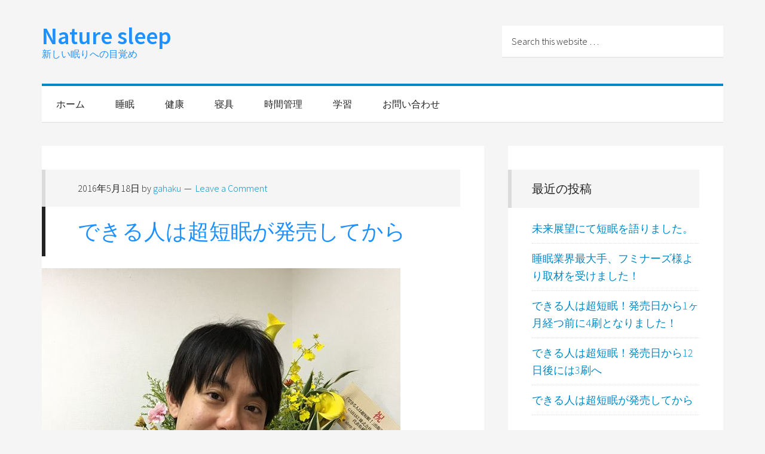

--- FILE ---
content_type: text/html; charset=UTF-8
request_url: http://horimethod.com/sale/
body_size: 10619
content:
<!DOCTYPE html>
<html lang="ja">
<head >
<meta charset="UTF-8">
<meta name="description" content="5月11日に、生まれて初めて執筆した、できる人は超短眠！が発売されてから 一週間が経ちました。 この一週間…長かったです(笑) 本来はあっという間でしたという感想になるのかもしれませんが、残念ながら一週間が短かったという体感を最近ほとんどしていません。 5月14日には出版記念パーティもあり、その出し物を">
<meta name="generator" content="WordPress 4.5.32">
<meta name="viewport" content="width=device-width, initial-scale=1">
<title>できる人は超短眠が発売してから | Nature sleep</title>
<link rel="dns-prefetch" href="//fonts.googleapis.com/css?family=Source+Sans+Pro%3A300%2C600&#038;ver=2.1">
<link rel="canonical" href="http://horimethod.com/sale/">
<link rel="alternate" type="application/rss+xml" title="Nature sleep &raquo; フィード" href="http://horimethod.com/feed/">
<link rel="alternate" type="application/rss+xml" title="Nature sleep &raquo; コメントフィード" href="http://horimethod.com/comments/feed/">
<link rel="alternate" type="application/rss+xml" title="Nature sleep &raquo; できる人は超短眠が発売してから のコメントのフィード" href="http://horimethod.com/sale/feed/">
<link rel="alternate" type="application/json+oembed" href="http://horimethod.com/wp-json/oembed/1.0/embed?url=http%3A%2F%2Fhorimethod.com%2Fsale%2F">
<link rel="alternate" type="text/xml+oembed" href="http://horimethod.com/wp-json/oembed/1.0/embed?url=http%3A%2F%2Fhorimethod.com%2Fsale%2F&#038;format=xml">
<link rel="https://api.w.org/" href="http://horimethod.com/wp-json/">
<link rel="EditURI" type="application/rsd+xml" title="RSD" href="http://horimethod.com/xmlrpc.php?rsd">
<link rel="wlwmanifest" type="application/wlwmanifest+xml" href="http://horimethod.com/wp-includes/wlwmanifest.xml">
<link rel="prev" title="できる人は超短眠!を実践した人の動画が公開されました!" href="http://horimethod.com/introduction-movie/">
<link rel="next" title="できる人は超短眠！発売日から12日後には3刷へ" href="http://horimethod.com/report/">
<link rel="shortlink" href="http://horimethod.com/?p=41">
<link rel="icon" href="http://horimethod.com/wp-content/themes/generate-pro/images/favicon.ico">
<link rel="pingback" href="http://horimethod.com/xmlrpc.php">
<link rel="stylesheet" id="google-font-css" href="//fonts.googleapis.com/css?family=Source+Sans+Pro%3A300%2C600&#038;ver=2.1" type="text/css" media="all">
<link rel="stylesheet" id="yarppWidgetCss-css" href="http://horimethod.com/wp-content/plugins/yet-another-related-posts-plugin/style/widget.css?ver=4.5.32" type="text/css" media="all">
<link rel="stylesheet" id="generate-pro-theme-css" href="http://horimethod.com/wp-content/themes/generate-pro/style.css?ver=2.1" type="text/css" media="all">
<link rel="stylesheet" id="contact-form-7-css" href="http://horimethod.com/wp-content/plugins/contact-form-7/includes/css/styles.css?ver=4.4.2" type="text/css" media="all">
<link rel="stylesheet" id="dashicons-css" href="http://horimethod.com/wp-includes/css/dashicons.min.css?ver=4.5.32" type="text/css" media="all">
<link rel="stylesheet" id="yarpp-thumbnails-yarpp-thumbnail-css" href="http://horimethod.com/wp-content/plugins/yet-another-related-posts-plugin/includes/styles_thumbnails.css.php?width=120&#038;height=120&#038;ver=4.3.1" type="text/css" media="all">
<style type="text/css" media="all">/*<![CDATA[ */
img.wp-smiley,
img.emoji {
display: inline !important;
border: none !important;
box-shadow: none !important;
height: 1em !important;
width: 1em !important;
margin: 0 .07em !important;
vertical-align: -0.1em !important;
background: none !important;
padding: 0 !important;
}
/* ]]>*/</style>
<script type="text/javascript" src="http://horimethod.com/wp-includes/js/jquery/jquery.js?ver=1.12.4"></script>
<script type="text/javascript" src="http://horimethod.com/wp-includes/js/jquery/jquery-migrate.min.js?ver=1.4.1"></script>
<script type="text/javascript" src="http://horimethod.com/wp-content/themes/generate-pro/js/responsive-menu.js?ver=1.0.0"></script>
<script type="text/javascript">//<![CDATA[
window._wpemojiSettings = {"baseUrl":"https:\/\/s.w.org\/images\/core\/emoji\/72x72\/","ext":".png","source":{"concatemoji":"http:\/\/horimethod.com\/wp-includes\/js\/wp-emoji-release.min.js?ver=4.5.32"}};
!function(e,o,t){var a,n,r;function i(e){var t=o.createElement("script");t.src=e,t.type="text/javascript",o.getElementsByTagName("head")[0].appendChild(t)}for(r=Array("simple","flag","unicode8","diversity"),t.supports={everything:!0,everythingExceptFlag:!0},n=0;n<r.length;n++)t.supports[r[n]]=function(e){var t,a,n=o.createElement("canvas"),r=n.getContext&&n.getContext("2d"),i=String.fromCharCode;if(!r||!r.fillText)return!1;switch(r.textBaseline="top",r.font="600 32px Arial",e){case"flag":return r.fillText(i(55356,56806,55356,56826),0,0),3e3<n.toDataURL().length;case"diversity":return r.fillText(i(55356,57221),0,0),a=(t=r.getImageData(16,16,1,1).data)[0]+","+t[1]+","+t[2]+","+t[3],r.fillText(i(55356,57221,55356,57343),0,0),a!=(t=r.getImageData(16,16,1,1).data)[0]+","+t[1]+","+t[2]+","+t[3];case"simple":return r.fillText(i(55357,56835),0,0),0!==r.getImageData(16,16,1,1).data[0];case"unicode8":return r.fillText(i(55356,57135),0,0),0!==r.getImageData(16,16,1,1).data[0]}return!1}(r[n]),t.supports.everything=t.supports.everything&&t.supports[r[n]],"flag"!==r[n]&&(t.supports.everythingExceptFlag=t.supports.everythingExceptFlag&&t.supports[r[n]]);t.supports.everythingExceptFlag=t.supports.everythingExceptFlag&&!t.supports.flag,t.DOMReady=!1,t.readyCallback=function(){t.DOMReady=!0},t.supports.everything||(a=function(){t.readyCallback()},o.addEventListener?(o.addEventListener("DOMContentLoaded",a,!1),e.addEventListener("load",a,!1)):(e.attachEvent("onload",a),o.attachEvent("onreadystatechange",function(){"complete"===o.readyState&&t.readyCallback()})),(a=t.source||{}).concatemoji?i(a.concatemoji):a.wpemoji&&a.twemoji&&(i(a.twemoji),i(a.wpemoji)))}(window,document,window._wpemojiSettings);
//]]></script>
<!--[if lt IE 9]><script type="text/javascript" src="http://horimethod.com/wp-content/themes/genesis/lib/js/html5shiv.min.js?ver=3.7.3"></script>
<![endif]-->
</head>

<script>
  (function(i,s,o,g,r,a,m){i['GoogleAnalyticsObject']=r;i[r]=i[r]||function(){
  (i[r].q=i[r].q||[]).push(arguments)},i[r].l=1*new Date();a=s.createElement(o),
  m=s.getElementsByTagName(o)[0];a.async=1;a.src=g;m.parentNode.insertBefore(a,m)
  })(window,document,'script','https://www.google-analytics.com/analytics.js','ga');

  ga('create', 'UA-76076205-1', 'auto');
  ga('send', 'pageview');

</script>
<body class="single single-post postid-41 single-format-standard custom-header content-sidebar generate-pro-blue" itemscope itemtype="http://schema.org/WebPage"><div class="site-container"><header class="site-header" itemscope itemtype="http://schema.org/WPHeader"><div class="wrap"><div class="title-area"><p class="site-title" itemprop="headline"><a href="http://horimethod.com/">Nature sleep</a></p><p class="site-description" itemprop="description">新しい眠りへの目覚め</p></div><div class="widget-area header-widget-area"><section id="search-4" class="widget widget_search"><div class="widget-wrap"><form class="search-form" itemprop="potentialAction" itemscope itemtype="http://schema.org/SearchAction" method="get" action="http://horimethod.com/" role="search"><meta itemprop="target" content="http://horimethod.com/?s={s}"/><input itemprop="query-input" type="search" name="s" placeholder="Search this website &#x2026;" /><input type="submit" value="Search"  /></form></div></section>
</div></div></header><nav class="nav-primary" itemscope itemtype="http://schema.org/SiteNavigationElement"><div class="wrap"><ul id="menu-main" class="menu genesis-nav-menu menu-primary"><li id="menu-item-18" class="menu-item menu-item-type-custom menu-item-object-custom menu-item-home menu-item-18"><a href="http://horimethod.com/" itemprop="url"><span itemprop="name">ホーム</span></a></li>
<li id="menu-item-19" class="menu-item menu-item-type-taxonomy menu-item-object-category current-post-ancestor current-menu-parent current-post-parent menu-item-19"><a href="http://horimethod.com/category/sleep/" itemprop="url"><span itemprop="name">睡眠</span></a></li>
<li id="menu-item-24" class="menu-item menu-item-type-taxonomy menu-item-object-category menu-item-24"><a href="http://horimethod.com/category/health/" itemprop="url"><span itemprop="name">健康</span></a></li>
<li id="menu-item-20" class="menu-item menu-item-type-taxonomy menu-item-object-category menu-item-20"><a href="http://horimethod.com/category/bedding/" itemprop="url"><span itemprop="name">寝具</span></a></li>
<li id="menu-item-21" class="menu-item menu-item-type-taxonomy menu-item-object-category menu-item-21"><a href="http://horimethod.com/category/time-management/" itemprop="url"><span itemprop="name">時間管理</span></a></li>
<li id="menu-item-23" class="menu-item menu-item-type-taxonomy menu-item-object-category menu-item-23"><a href="http://horimethod.com/category/study/" itemprop="url"><span itemprop="name">学習</span></a></li>
<li id="menu-item-17" class="menu-item menu-item-type-post_type menu-item-object-page menu-item-17"><a href="http://horimethod.com/%e3%81%8a%e5%95%8f%e3%81%84%e5%90%88%e3%82%8f%e3%81%9b/" itemprop="url"><span itemprop="name">お問い合わせ</span></a></li>
</ul></div></nav><div class="site-inner"><div class="content-sidebar-wrap"><main class="content"><article class="post-41 post type-post status-publish format-standard has-post-thumbnail category-sleep entry" itemscope itemtype="http://schema.org/CreativeWork"><header class="entry-header"><p class="entry-meta"><time class="entry-time" itemprop="datePublished" datetime="2016-05-18T17:54:36+00:00">2016年5月18日</time> by <span class="entry-author" itemprop="author" itemscope itemtype="http://schema.org/Person"><a href="http://horimethod.com/author/gahaku/" class="entry-author-link" itemprop="url" rel="author"><span class="entry-author-name" itemprop="name">gahaku</span></a></span> <span class="entry-comments-link"><a href="http://horimethod.com/sale/#respond">Leave a Comment</a></span> </p><h1 class="entry-title" itemprop="headline">できる人は超短眠が発売してから</h1> 
</header><div class="entry-content" itemprop="text"><div class="featured-image"><img src="http://horimethod.com/wp-content/uploads/2016/05/13217556_937710162992794_3235397922241580868_o.jpg" alt="できる人は超短眠が発売してから" class="entry-image"/></div><p>5月11日に、生まれて初めて執筆した、できる人は超短眠！が発売されてから<br />
一週間が経ちました。</p>
<p>この一週間…長かったです(笑)<br />
本来はあっという間でしたという感想になるのかもしれませんが、残念ながら一週間が短かったという体感を最近ほとんどしていません。</p>
<p>5月14日には出版記念パーティもあり、その出し物をスタッフと用意したりで、毎日朝まで働いて朝に出社するという繰り返しをしていました。</p>
<p>もちろん、誰も強要されているわけではなく、スタッフも来てくれる人のためにと、自発的にサービスを考えて、自発的に行動してくれていました。</p>
<p>誰かのために行動することばかり考えているスタッフに囲まれている今の環境が本当に幸せです。</p>
<p><span id="more-41"></span></p>
<p></p>
<h2 id="posts">ぶっちゃけ売れてるの？</h2>
<p>初めての本なので、今のペースが売れているかどうかわかりませんが、おかげさまで発売日から、5日で重版が決まりまして、12,000冊になるそうです。</p>
<p>僕一人で一生懸命マンツーマンで、短眠を伝えた人数が300人くらいでしょうか…(明確ではありません)<br />
法人化して、おそらく700人ほどにお伝えしてきたものが、こんなにも短期間で、はるか多くの方に読んでいただけているということに、ただただ驚いています。</p>
<p>出版したものの、人前に出ることや、自分の意見を発言するのは苦手なので、僕としては光栄…というよりは、「恐縮です」という感覚が強いです。</p>
<h3 id="posts">購入者層はどんな人が多いのか？</h3>
<p>ほとんど僕のところに情報はありませんが、受講生の人から、書店で妊婦が買っていたであったり、小学生が買っていたのを見かけたというお話をいただいています。</p>
<p>その人達が何を思って買ってくださったのかはわかりませんが、知識なのか、勉強のためか、実生活の中に思うところがあって、その解決に繋がる一つの手段と期待して購入してくださったのなら嬉しいと思っています。</p>
<p>妊婦さんに向けて書いてある文章…は、もしかしたらなかったかもしれませんが、睡眠は誰でも取るものという認識で購入していただいたのかもしれません。</p>
<p>大分のとある書店では、”心の病気”コーナーにあったみたいです。購入者はさがすのに30分かかったと言ってくれましたが、30分かけてでも探し当ててくださったことに感謝しかありません。</p>
<h3 id="posts">購入した人の意見とか届いているの？</h3>
<p>今のところ、お声が届いているのは購入していただいた受講生や、受講生の友人の方が多いです。あとは、実践してみて、疑問が出た人から数人ですね。</p>
<p>あとは、動画も出演してくれている女の子が、直接事務所に来ました。すごい行動力と実践力で、スタッフを含めてすごくたくさん学ばせていただいたと思っています。</p>
<p><strong>動画はこちらのページからご覧いただけます</strong><br />
<a href="http://horimethod.com/introduction-movie/">できる人は超短眠!を実践した人の動画が公開されました!</a></p>
<p>Amazonのレビューが、もう綺麗に☆1と☆5となって合戦みたいになっていますが…なんと言いますか、本の趣旨的に、短眠以外を否定しているわけではないので、少し心苦しく思っています。</p>
<p>サクラ…という表現もいくつかありますが、”極力目立ちたくない”と心の底から思っているので、その発想すらなかったです。<br />
受講生や友達の書き込みもあるかもしれませんが、これをサクラと言われると辛いですね…。何にしても読んでくださった方が、ご自身の時間を使ってレビューを書いてくれることに、感謝しかありません。</p>
<p>色んな意見があって当然だと思っていますので、☆1でも☆5でも、参考になったご意見には、参考になったを押しています。<br />
明らかに本を読んでいない方もレビューにいらっしゃいますが、Amazonのレビューって読んでない人も書けるんですね(笑)</p>
<p>できれば、フォレスト出版編集の方にも、すごく力を入れていただいた作品ですので、読んでからご意見くださると嬉しいです。</p>
<p>↓こちらフォレスト出版さん公式ブログ↓<br />
<a href="http://forestpub.com/">http://forestpub.com/</a></p>
<h3 id="posts"></h3>
<p>本を読んでいただければ、わかっていただけると思いますが、ロングスリーパーが怠惰とか、そういった表現は一切ありません。</p>
<p>本の題名が”できる人は超短眠！”なので、短眠じゃない人はできない人とか、短眠=100％できる人と捉えられてしまうかもしれませんが、”寝ないといけない！”と思っている人が、この本を読んで、少しでも睡眠に対して肩の力を抜いていただけたらいいなぁと思っています。時間にしろ、健康にしろ、なんにしろ、睡眠で悩んでいる人が、この本を読んで少しでも悩みが軽くなってくれたらいいなぁというのが僕の意図です。</p>
<p>購入した人が意図通りの行動になっていなくても良いと思いますし、”著者の意図通りに絶対なる本”なんて、それこそ脅威です。</p>
<p>向上心のある人は、内容にそって、短眠になることで、それこそ”できる人”と言われる存在になっていただければ、それが一番いいんですけど、購入者に、できる人になれ！なんて気張った内容のつもりはないです。</p>
<p>そもそも、僕自身ができる人かどうかも、自分自身では怪しいと思っていますから(笑)できる人かどうかを判断するのも他人だと思います。</p>
<h2 id="posts">今後の活動予定は？</h2>
<p>今までと変わらずいけたら嬉しいのですが、何か行動をして変わらなかった経験もないので…たくさん失敗をしつつ、たくさん自分の足りない点を自覚することになりつつ進むことになると思います。</p>
<p>妻が出産も控えているので、独り身の時のように週に130時間働くということも難しくなってきています。</p>
<p>関係者や、受講生、スタッフや家族が笑っていてくれるような活動をしていけたら幸いです。</p>
<h2 id="posts">日本ショートスリーパー育成協会に直接言いたいことがある場合は？</h2>
<p>お問い合わせメールに、夜中に電話かけてもつながらなかったという意見がありますが、基本的に日本ショートスリーパー育成協会は9:00〜21:00の営業なので、営業以外の時間は、スタッフが残っていたら電話に出ますし、スタッフが残っていなかったら電話には出られません。(といってもほとんど24時直前までいるのですが)</p>
<p>建物は防犯の都合上、24時ですべての扉が閉じるので、24時以降の固定電話は間違いなく出られない形となります。また、僕個人の携帯にかけていただく場合もあるのですが、深夜の電話は妻が非常に嫌がることもありまして、電話にでんわなことが多いです。ショートスリーパーといっても人間なので、自分の時間を少しはいただけると嬉しいです。</p>
<p>夜中仕事をしている場合はノマドしていることが多いので、渋谷近郊の24時間営業のお店にMacbook持って出没していると思います。もしくはランニングしてるか、ビリー先生のブートキャンプしています。</p>
<h2 id="posts">まとめ</h2>
<p>書籍の発表に際して、今まで会ったことのない人、僕や講師のことを直接知らない人からの意見が、たくさん入ってきて、とてもフレッシュな状態になっています。どこに行ってお話をしても、否定の連続だった頃を思い出して、兄と二人で過去話で盛り上がったりしています。また気になることとかあれば、気軽にお問い合わせくださると幸いです。</p>
<p>今後とも、日本ショートスリーパー育成協会をよろしくお願いいたします。<br />
ホームページ近日公開</p>
<p>できる人は超短眠！<br />
<a href="http://goo.gl/VGYpiy">http://goo.gl/VGYpiy</a></p>
<p>現在、ショートスリーパーになれる理論一部を<br />
無料でプレゼントしています。少しでも興味を持たれた<br />
方はこの機会にぜひお試しください。<br />
<a href="http://www.short-sleeper.com/opt/">http://www.short-sleeper.com/opt/</a></p>
<p></p>
<div class='yarpp-related'>
<h3>Related posts:</h3>
<div class="yarpp-thumbnails-horizontal">
<a class='yarpp-thumbnail' href='http://horimethod.com/introduction-movie/' title='できる人は超短眠!を実践した人の動画が公開されました!'>
<img width="120" height="52" src="http://horimethod.com/wp-content/uploads/2016/04/13035573_921059381324539_1576863207_o.jpg" class="attachment-yarpp-thumbnail size-yarpp-thumbnail wp-post-image" alt="できる人は超短眠！の出版にあたって" srcset="http://horimethod.com/wp-content/uploads/2016/04/13035573_921059381324539_1576863207_o.jpg 1486w, http://horimethod.com/wp-content/uploads/2016/04/13035573_921059381324539_1576863207_o-300x131.jpg 300w, http://horimethod.com/wp-content/uploads/2016/04/13035573_921059381324539_1576863207_o-768x335.jpg 768w, http://horimethod.com/wp-content/uploads/2016/04/13035573_921059381324539_1576863207_o-1024x447.jpg 1024w, http://horimethod.com/wp-content/uploads/2016/04/13035573_921059381324539_1576863207_o-700x300.jpg 700w" sizes="(max-width: 120px) 100vw, 120px" /><span class="yarpp-thumbnail-title">できる人は超短眠!を実践した人の動画が公開されました!</span></a>
<a class='yarpp-thumbnail' href='http://horimethod.com/report/' title='できる人は超短眠！発売日から12日後には3刷へ'>
<img width="120" height="120" src="http://horimethod.com/wp-content/uploads/2016/06/13320483_944451342318676_4700956161225613875_o-120x120.jpg" class="attachment-yarpp-thumbnail size-yarpp-thumbnail wp-post-image" alt="できる人は超短眠！発売日から12日後には3刷へ" srcset="http://horimethod.com/wp-content/uploads/2016/06/13320483_944451342318676_4700956161225613875_o-120x120.jpg 120w, http://horimethod.com/wp-content/uploads/2016/06/13320483_944451342318676_4700956161225613875_o-150x150.jpg 150w" sizes="(max-width: 120px) 100vw, 120px" /><span class="yarpp-thumbnail-title">できる人は超短眠！発売日から12日後には3刷へ</span></a>
<a class='yarpp-thumbnail' href='http://horimethod.com/greeting/' title='できる人は超短眠！の出版にあたって'>
<span class="yarpp-thumbnail-default"><img src="http://horimethod.com/wp-content/plugins/yet-another-related-posts-plugin/images/default.png"/></span><span class="yarpp-thumbnail-title">できる人は超短眠！の出版にあたって</span></a>
</div>
</div>
<!--<rdf:RDF xmlns:rdf="http://www.w3.org/1999/02/22-rdf-syntax-ns#"
			xmlns:dc="http://purl.org/dc/elements/1.1/"
			xmlns:trackback="http://madskills.com/public/xml/rss/module/trackback/">
		<rdf:Description rdf:about="http://horimethod.com/sale/"
    dc:identifier="http://horimethod.com/sale/"
    dc:title="できる人は超短眠が発売してから"
    trackback:ping="http://horimethod.com/sale/trackback/" />
</rdf:RDF>-->
</div><footer class="entry-footer"><p class="entry-meta"><span class="entry-categories">Filed Under: <a href="http://horimethod.com/category/sleep/" rel="category tag">睡眠</a></span> </p></footer></article>				<div id="respond" class="comment-respond">
			<h3 id="reply-title" class="comment-reply-title">コメントを残す <small><a rel="nofollow" id="cancel-comment-reply-link" href="/sale/#respond" style="display:none;">コメントをキャンセル</a></small></h3>				<form action="http://horimethod.com/wp-comments-post.php" method="post" id="commentform" class="comment-form" novalidate>
					<p class="comment-notes"><span id="email-notes">メールアドレスが公開されることはありません。</span></p><p class="comment-form-comment"><label for="comment">コメント</label> <textarea id="comment" name="comment" cols="45" rows="8" maxlength="65525" aria-required="true" required="required"></textarea></p><p class="comment-form-author"><label for="author">名前</label> <input id="author" name="author" type="text" value="" size="30" maxlength="245" /></p>
<p class="comment-form-email"><label for="email">メール</label> <input id="email" name="email" type="email" value="" size="30" maxlength="100" aria-describedby="email-notes" /></p>
<p class="comment-form-url"><label for="url">サイト</label> <input id="url" name="url" type="url" value="" size="30" maxlength="200" /></p>
<p class="form-submit"><input name="submit" type="submit" id="submit" class="submit" value="コメントを送信" /> <input type='hidden' name='comment_post_ID' value='41' id='comment_post_ID' />
<input type='hidden' name='comment_parent' id='comment_parent' value='0' />
</p><p style="display: none;"><input type="hidden" id="akismet_comment_nonce" name="akismet_comment_nonce" value="7184c5fbf6" /></p><p style="display: none;"><input type="hidden" id="ak_js" name="ak_js" value="128"/></p>				</form>
					</div><!-- #respond -->
		</main><aside class="sidebar sidebar-primary widget-area" role="complementary" aria-label="Primary Sidebar" itemscope itemtype="http://schema.org/WPSideBar">		<section id="recent-posts-4" class="widget widget_recent_entries"><div class="widget-wrap">		<h4 class="widget-title widgettitle">最近の投稿</h4>
		<ul>
					<li>
				<a href="http://horimethod.com/tv/">未来展望にて短眠を語りました。</a>
						</li>
					<li>
				<a href="http://horimethod.com/interview/">睡眠業界最大手、フミナーズ様より取材を受けました！</a>
						</li>
					<li>
				<a href="http://horimethod.com/%e3%81%a7%e3%81%8d%e3%82%8b%e4%ba%ba%e3%81%af%e8%b6%85%e7%9f%ad%e7%9c%a0%ef%bc%81%e7%99%ba%e5%a3%b2%e6%97%a5%e3%81%8b%e3%82%891%e3%83%b6%e6%9c%88%e7%b5%8c%e3%81%a4%e5%89%8d%e3%81%ab4%e5%88%b7%e3%81%a8/">できる人は超短眠！発売日から1ヶ月経つ前に4刷となりました！</a>
						</li>
					<li>
				<a href="http://horimethod.com/report/">できる人は超短眠！発売日から12日後には3刷へ</a>
						</li>
					<li>
				<a href="http://horimethod.com/sale/">できる人は超短眠が発売してから</a>
						</li>
				</ul>
		</div></section>
		<section id="categories-6" class="widget widget_categories"><div class="widget-wrap"><h4 class="widget-title widgettitle">カテゴリー</h4>
		<ul>
	<li class="cat-item cat-item-1"><a href="http://horimethod.com/category/sleep/" >睡眠</a> (7)
</li>
		</ul>
</div></section>
</aside></div></div><footer class="site-footer" itemscope itemtype="http://schema.org/WPFooter"><div class="wrap">	<p>&copy; Copyright 2016 <a href="http://horimethod.com/">GAHAKU KK</a> All Rights Reserved </p>
	</div></footer></div><!-- AdSense Manager v4.0.3 (0.433 seconds.) --><script type='text/javascript' src='http://horimethod.com/wp-content/plugins/akismet/_inc/form.js?ver=3.1.11'></script>
<link rel='stylesheet' id='yarppRelatedCss-css'  href='http://horimethod.com/wp-content/plugins/yet-another-related-posts-plugin/style/related.css?ver=4.5.32' type='text/css' media='all' />
<script type='text/javascript' src='http://horimethod.com/wp-content/plugins/contact-form-7/includes/js/jquery.form.min.js?ver=3.51.0-2014.06.20'></script>
<script type='text/javascript'>
/* <![CDATA[ */
var _wpcf7 = {"loaderUrl":"http:\/\/horimethod.com\/wp-content\/plugins\/contact-form-7\/images\/ajax-loader.gif","recaptchaEmpty":"\u3042\u306a\u305f\u304c\u30ed\u30dc\u30c3\u30c8\u3067\u306f\u306a\u3044\u3053\u3068\u3092\u8a3c\u660e\u3057\u3066\u304f\u3060\u3055\u3044\u3002","sending":"\u9001\u4fe1\u4e2d ..."};
/* ]]> */
</script>
<script type='text/javascript' src='http://horimethod.com/wp-content/plugins/contact-form-7/includes/js/scripts.js?ver=4.4.2'></script>
<script type='text/javascript' src='http://horimethod.com/wp-includes/js/comment-reply.min.js?ver=4.5.32'></script>
<script type='text/javascript' src='http://horimethod.com/wp-includes/js/wp-embed.min.js?ver=4.5.32'></script>
</body>
</html>
